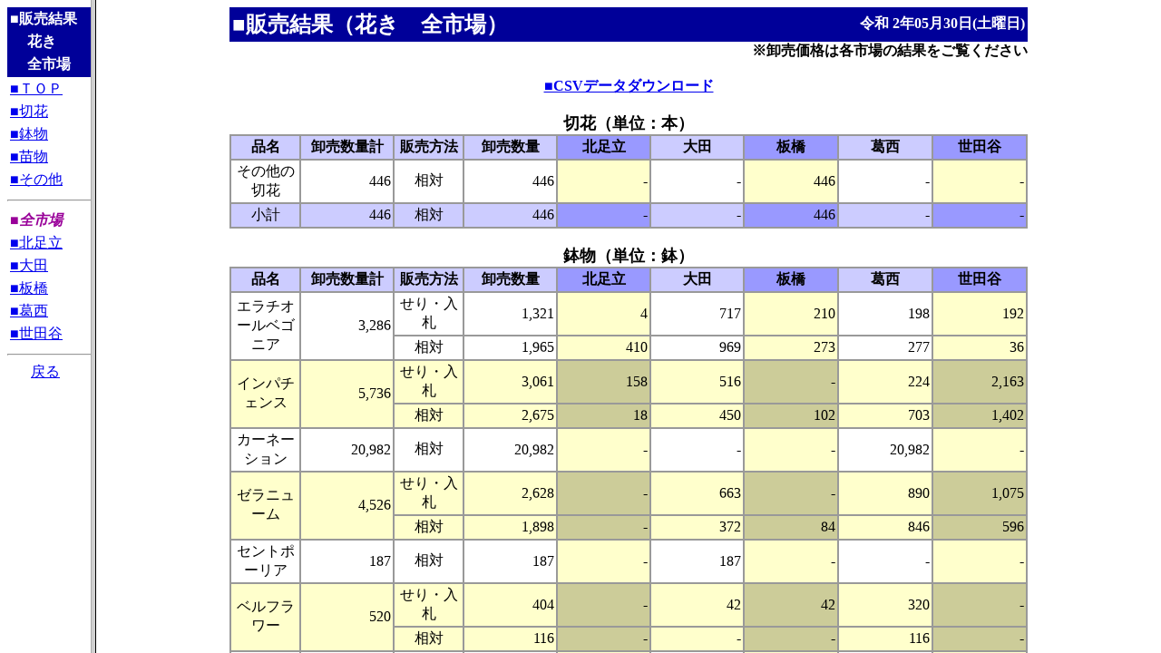

--- FILE ---
content_type: text/html
request_url: http://shijou-nippo.metro.tokyo.lg.jp/SN/202005/20200530/Kak/SN_Kak_Zen_index.html
body_size: 272
content:
<HTML>
<HEAD>
  <META HTTP-EQUIV="Content-Type" CONTENT="text/html;CHARSET=x-sjis">
  <TITLE>販売結果（花き）</TITLE>
</HEAD>
<FRAMESET COLS="100,1*">
  <FRAME SRC=SN_Kak_Zen_Menu.html NAME=MENU >
  <FRAME SRC=SN_Kak_Zen.html  NAME=CONTENT >
</FRAMESET>
</HTML>


--- FILE ---
content_type: text/html
request_url: http://shijou-nippo.metro.tokyo.lg.jp/SN/202005/20200530/Kak/SN_Kak_Zen_Menu.html
body_size: 1597
content:
<HTML>
<HEAD>
<META HTTP-EQUIV='Content-Type' CONTENT='text/html;CHARSET=x-sjis'>
<TITLE>販売結果（花き　全市場）</TITLE>
</HEAD>
<BODY BGCOLOR='#ffffff'>
<CENTER>
<TABLE WIDTH='118' BORDER='0'  BGCOLOR='#000099' >
<TR><TH WIDTH='100%' ALIGN='LEFT' COLSPAN='2'>
<FONT COLOR='#FFFFFF'>■販売結果</FONT></TH></TR>
<TR><TD WIDTH='15%' ROWSPAN='2'></TD>
<TH ALIGN='LEFT'><FONT COLOR='#FFFFFF'>花き</FONT></TH></TR>
<TR><TH ALIGN='LEFT'><FONT COLOR='#FFFFFF'>全市場</FONT></TH></TR>
</TABLE>
<TABLE WIDTH='118' BORDER='0'>
<TR><TD><A HREF="SN_Kak_Zen.html" TARGET=CONTENT>■ＴＯＰ</A></TD></TR>
<TR><TD><A HREF="SN_Kak_Zen.html#BUNRUI1" TARGET=CONTENT>■切花</A></TD></TR>
<TR><TD><A HREF="SN_Kak_Zen.html#BUNRUI2" TARGET=CONTENT>■鉢物</A></TD></TR>
<TR><TD><A HREF="SN_Kak_Zen.html#BUNRUI3" TARGET=CONTENT>■苗物</A></TD></TR>
<TR><TD><A HREF="SN_Kak_Zen.html#BUNRUI4" TARGET=CONTENT>■その他</A></TD></TR>
</TABLE>
<HR WIDTH='118' ALIGN='CENTER'>
<TABLE WIDTH='118' BORDER='0'>
<TR><TH ALIGN='LEFT'><FONT COLOR='#990099'><EM>■全市場</EM></FONT></TH></TR>
<TR><TD><A HREF="SN_Kak_KitaAdati_index.html" TARGET=_top>■北足立</A></TD></TR>
<TR><TD><A HREF="SN_Kak_Oota_index.html" TARGET=_top>■大田</A></TD></TR>
<TR><TD><A HREF="SN_Kak_Itabashi_index.html" TARGET=_top>■板橋</A></TD></TR>
<TR><TD><A HREF="SN_Kak_Kasai_index.html" TARGET=_top>■葛西</A></TD></TR>
<TR><TD><A HREF="SN_Kak_Setagaya_index.html" TARGET=_top>■世田谷</A></TD></TR>
</TABLE>
<HR WIDTH='118' ALIGN='CENTER'>
<A HREF="../../../SN_Top.html"TARGET="_top">戻る</A>
</CENTER>
</BODY>
</HTML>


--- FILE ---
content_type: text/html
request_url: http://shijou-nippo.metro.tokyo.lg.jp/SN/202005/20200530/Kak/SN_Kak_Zen.html
body_size: 22893
content:
<HTML>
<HEAD>
<META HTTP-EQUIV='Content-Type' CONTENT='text/html;CHARSET=x-sjis'>
<TITLE>販売結果（花き　全市場）</TITLE>
</HEAD>
<BODY BGCOLOR='#FFFFFF'>
<CENTER>
<TABLE WIDTH='880' BORDER='0'  BGCOLOR='#000099' >
<TR>
<TH WIDTH='55%' ALIGN='LEFT' ><FONT SIZE='+2' color='#FFFFFF'>■販売結果（花き　全市場）</FONT></TH>
<TH WIDTH='45%' ALIGN='RIGHT'><FONT SIZE='+0' color='#FFFFFF'>令和 2年05月30日(土曜日)</FONT></TH>
</TR>
</TABLE>
<TABLE WIDTH='880' BORDER='0' CELLSPACING='0' CELLPADDING='0'>
<TR><TH ALIGN='RIGHT'>※卸売価格は各市場の結果をご覧ください</TH></TR>
<TR><TD><BR></TD></TR>
<TR><TH><A HREF='Kak_K0.csv' download='Kak_K0.csv' TARGET=CONTENT>■CSVデータダウンロード</A></TH></TR>
</TABLE>
<BR>
<A NAME="BUNRUI1"></A>
<TABLE WIDTH='880' BORDER='1' CELLSPACING='0' CELLPADDING='2'  BORDERCOLOR='#999999' >
<CAPTION ALIGN='LEFT'><FONT SIZE='+1'><B>
切花（単位：本）
</B></FONT></CAPTION>
<TR>
<TH WIDTH='6%' BGCOLOR='#CCCCFF' >品名</TH>
<TH WIDTH='8%' BGCOLOR='#CCCCFF' >卸売数量計</TH>
<TH WIDTH='6%' BGCOLOR='#CCCCFF' >販売方法</TH>
<TH WIDTH='8%' BGCOLOR='#CCCCFF' >卸売数量</TH>
<TH WIDTH='8%' BGCOLOR='#9999FF' >北足立</TH>
<TH WIDTH='8%' BGCOLOR='#CCCCFF' >大田</TH>
<TH WIDTH='8%' BGCOLOR='#9999FF' >板橋</TH>
<TH WIDTH='8%' BGCOLOR='#CCCCFF' >葛西</TH>
<TH WIDTH='8%' BGCOLOR='#9999FF' >世田谷</TH>
</TR>
<TR>
<TD ALIGN='CENTER' ROWSPAN='1' BGCOLOR='#FFFFFF' >その他の切花</TD>
<TD ALIGN='RIGHT'  ROWSPAN='1' BGCOLOR='#FFFFFF'  NOWRAP >446</TD>
<TD ALIGN='CENTER' BGCOLOR='#FFFFFF' >相対</TD>
<TD ALIGN='RIGHT' BGCOLOR='#FFFFFF'  NOWRAP>446</TD>
<TD ALIGN='RIGHT' BGCOLOR='#FFFFCC'  NOWRAP>-</TD>
<TD ALIGN='RIGHT' BGCOLOR='#FFFFFF'  NOWRAP>-</TD>
<TD ALIGN='RIGHT' BGCOLOR='#FFFFCC'  NOWRAP>446</TD>
<TD ALIGN='RIGHT' BGCOLOR='#FFFFFF'  NOWRAP>-</TD>
<TD ALIGN='RIGHT' BGCOLOR='#FFFFCC'  NOWRAP>-</TD>
</TR>
<TR>
<TD ALIGN='CENTER' ROWSPAN='1' BGCOLOR='#CCCCFF' >小計</TD>
<TD ALIGN='RIGHT'  ROWSPAN='1' BGCOLOR='#CCCCFF'  NOWRAP >446</TD>
<TD ALIGN='CENTER' BGCOLOR='#CCCCFF' >相対</TD>
<TD ALIGN='RIGHT' BGCOLOR='#CCCCFF'  NOWRAP>446</TD>
<TD ALIGN='RIGHT' BGCOLOR='#9999FF'  NOWRAP>-</TD>
<TD ALIGN='RIGHT' BGCOLOR='#CCCCFF'  NOWRAP>-</TD>
<TD ALIGN='RIGHT' BGCOLOR='#9999FF'  NOWRAP>446</TD>
<TD ALIGN='RIGHT' BGCOLOR='#CCCCFF'  NOWRAP>-</TD>
<TD ALIGN='RIGHT' BGCOLOR='#9999FF'  NOWRAP>-</TD>
</TR>
</TABLE><BR>
<A NAME="BUNRUI2"></A>
<TABLE WIDTH='880' BORDER='1' CELLSPACING='0' CELLPADDING='2'  BORDERCOLOR='#999999' >
<CAPTION ALIGN='LEFT'><FONT SIZE='+1'><B>
鉢物（単位：鉢）
</B></FONT></CAPTION>
<TR>
<TH WIDTH='6%' BGCOLOR='#CCCCFF' >品名</TH>
<TH WIDTH='8%' BGCOLOR='#CCCCFF' >卸売数量計</TH>
<TH WIDTH='6%' BGCOLOR='#CCCCFF' >販売方法</TH>
<TH WIDTH='8%' BGCOLOR='#CCCCFF' >卸売数量</TH>
<TH WIDTH='8%' BGCOLOR='#9999FF' >北足立</TH>
<TH WIDTH='8%' BGCOLOR='#CCCCFF' >大田</TH>
<TH WIDTH='8%' BGCOLOR='#9999FF' >板橋</TH>
<TH WIDTH='8%' BGCOLOR='#CCCCFF' >葛西</TH>
<TH WIDTH='8%' BGCOLOR='#9999FF' >世田谷</TH>
</TR>
<TR>
<TD ALIGN='CENTER' ROWSPAN='2' BGCOLOR='#FFFFFF' >エラチオールベゴニア</TD>
<TD ALIGN='RIGHT'  ROWSPAN='2' BGCOLOR='#FFFFFF'  NOWRAP >3,286</TD>
<TD ALIGN='CENTER' BGCOLOR='#FFFFFF' >せり・入札</TD>
<TD ALIGN='RIGHT' BGCOLOR='#FFFFFF'  NOWRAP>1,321</TD>
<TD ALIGN='RIGHT' BGCOLOR='#FFFFCC'  NOWRAP>4</TD>
<TD ALIGN='RIGHT' BGCOLOR='#FFFFFF'  NOWRAP>717</TD>
<TD ALIGN='RIGHT' BGCOLOR='#FFFFCC'  NOWRAP>210</TD>
<TD ALIGN='RIGHT' BGCOLOR='#FFFFFF'  NOWRAP>198</TD>
<TD ALIGN='RIGHT' BGCOLOR='#FFFFCC'  NOWRAP>192</TD>
</TR>
<TR>
<TD ALIGN='CENTER' BGCOLOR='#FFFFFF' >相対</TD>
<TD ALIGN='RIGHT' BGCOLOR='#FFFFFF'  NOWRAP>1,965</TD>
<TD ALIGN='RIGHT' BGCOLOR='#FFFFCC'  NOWRAP>410</TD>
<TD ALIGN='RIGHT' BGCOLOR='#FFFFFF'  NOWRAP>969</TD>
<TD ALIGN='RIGHT' BGCOLOR='#FFFFCC'  NOWRAP>273</TD>
<TD ALIGN='RIGHT' BGCOLOR='#FFFFFF'  NOWRAP>277</TD>
<TD ALIGN='RIGHT' BGCOLOR='#FFFFCC'  NOWRAP>36</TD>
</TR>
<TR>
<TD ALIGN='CENTER' ROWSPAN='2' BGCOLOR='#FFFFCC' >インパチェンス</TD>
<TD ALIGN='RIGHT'  ROWSPAN='2' BGCOLOR='#FFFFCC'  NOWRAP >5,736</TD>
<TD ALIGN='CENTER' BGCOLOR='#FFFFCC' >せり・入札</TD>
<TD ALIGN='RIGHT' BGCOLOR='#FFFFCC'  NOWRAP>3,061</TD>
<TD ALIGN='RIGHT' BGCOLOR='#CCCC99'  NOWRAP>158</TD>
<TD ALIGN='RIGHT' BGCOLOR='#FFFFCC'  NOWRAP>516</TD>
<TD ALIGN='RIGHT' BGCOLOR='#CCCC99'  NOWRAP>-</TD>
<TD ALIGN='RIGHT' BGCOLOR='#FFFFCC'  NOWRAP>224</TD>
<TD ALIGN='RIGHT' BGCOLOR='#CCCC99'  NOWRAP>2,163</TD>
</TR>
<TR>
<TD ALIGN='CENTER' BGCOLOR='#FFFFCC' >相対</TD>
<TD ALIGN='RIGHT' BGCOLOR='#FFFFCC'  NOWRAP>2,675</TD>
<TD ALIGN='RIGHT' BGCOLOR='#CCCC99'  NOWRAP>18</TD>
<TD ALIGN='RIGHT' BGCOLOR='#FFFFCC'  NOWRAP>450</TD>
<TD ALIGN='RIGHT' BGCOLOR='#CCCC99'  NOWRAP>102</TD>
<TD ALIGN='RIGHT' BGCOLOR='#FFFFCC'  NOWRAP>703</TD>
<TD ALIGN='RIGHT' BGCOLOR='#CCCC99'  NOWRAP>1,402</TD>
</TR>
<TR>
<TD ALIGN='CENTER' ROWSPAN='1' BGCOLOR='#FFFFFF' >カーネーション</TD>
<TD ALIGN='RIGHT'  ROWSPAN='1' BGCOLOR='#FFFFFF'  NOWRAP >20,982</TD>
<TD ALIGN='CENTER' BGCOLOR='#FFFFFF' >相対</TD>
<TD ALIGN='RIGHT' BGCOLOR='#FFFFFF'  NOWRAP>20,982</TD>
<TD ALIGN='RIGHT' BGCOLOR='#FFFFCC'  NOWRAP>-</TD>
<TD ALIGN='RIGHT' BGCOLOR='#FFFFFF'  NOWRAP>-</TD>
<TD ALIGN='RIGHT' BGCOLOR='#FFFFCC'  NOWRAP>-</TD>
<TD ALIGN='RIGHT' BGCOLOR='#FFFFFF'  NOWRAP>20,982</TD>
<TD ALIGN='RIGHT' BGCOLOR='#FFFFCC'  NOWRAP>-</TD>
</TR>
<TR>
<TD ALIGN='CENTER' ROWSPAN='2' BGCOLOR='#FFFFCC' >ゼラニューム</TD>
<TD ALIGN='RIGHT'  ROWSPAN='2' BGCOLOR='#FFFFCC'  NOWRAP >4,526</TD>
<TD ALIGN='CENTER' BGCOLOR='#FFFFCC' >せり・入札</TD>
<TD ALIGN='RIGHT' BGCOLOR='#FFFFCC'  NOWRAP>2,628</TD>
<TD ALIGN='RIGHT' BGCOLOR='#CCCC99'  NOWRAP>-</TD>
<TD ALIGN='RIGHT' BGCOLOR='#FFFFCC'  NOWRAP>663</TD>
<TD ALIGN='RIGHT' BGCOLOR='#CCCC99'  NOWRAP>-</TD>
<TD ALIGN='RIGHT' BGCOLOR='#FFFFCC'  NOWRAP>890</TD>
<TD ALIGN='RIGHT' BGCOLOR='#CCCC99'  NOWRAP>1,075</TD>
</TR>
<TR>
<TD ALIGN='CENTER' BGCOLOR='#FFFFCC' >相対</TD>
<TD ALIGN='RIGHT' BGCOLOR='#FFFFCC'  NOWRAP>1,898</TD>
<TD ALIGN='RIGHT' BGCOLOR='#CCCC99'  NOWRAP>-</TD>
<TD ALIGN='RIGHT' BGCOLOR='#FFFFCC'  NOWRAP>372</TD>
<TD ALIGN='RIGHT' BGCOLOR='#CCCC99'  NOWRAP>84</TD>
<TD ALIGN='RIGHT' BGCOLOR='#FFFFCC'  NOWRAP>846</TD>
<TD ALIGN='RIGHT' BGCOLOR='#CCCC99'  NOWRAP>596</TD>
</TR>
<TR>
<TD ALIGN='CENTER' ROWSPAN='1' BGCOLOR='#FFFFFF' >セントポーリア</TD>
<TD ALIGN='RIGHT'  ROWSPAN='1' BGCOLOR='#FFFFFF'  NOWRAP >187</TD>
<TD ALIGN='CENTER' BGCOLOR='#FFFFFF' >相対</TD>
<TD ALIGN='RIGHT' BGCOLOR='#FFFFFF'  NOWRAP>187</TD>
<TD ALIGN='RIGHT' BGCOLOR='#FFFFCC'  NOWRAP>-</TD>
<TD ALIGN='RIGHT' BGCOLOR='#FFFFFF'  NOWRAP>187</TD>
<TD ALIGN='RIGHT' BGCOLOR='#FFFFCC'  NOWRAP>-</TD>
<TD ALIGN='RIGHT' BGCOLOR='#FFFFFF'  NOWRAP>-</TD>
<TD ALIGN='RIGHT' BGCOLOR='#FFFFCC'  NOWRAP>-</TD>
</TR>
<TR>
<TD ALIGN='CENTER' ROWSPAN='2' BGCOLOR='#FFFFCC' >ベルフラワー</TD>
<TD ALIGN='RIGHT'  ROWSPAN='2' BGCOLOR='#FFFFCC'  NOWRAP >520</TD>
<TD ALIGN='CENTER' BGCOLOR='#FFFFCC' >せり・入札</TD>
<TD ALIGN='RIGHT' BGCOLOR='#FFFFCC'  NOWRAP>404</TD>
<TD ALIGN='RIGHT' BGCOLOR='#CCCC99'  NOWRAP>-</TD>
<TD ALIGN='RIGHT' BGCOLOR='#FFFFCC'  NOWRAP>42</TD>
<TD ALIGN='RIGHT' BGCOLOR='#CCCC99'  NOWRAP>42</TD>
<TD ALIGN='RIGHT' BGCOLOR='#FFFFCC'  NOWRAP>320</TD>
<TD ALIGN='RIGHT' BGCOLOR='#CCCC99'  NOWRAP>-</TD>
</TR>
<TR>
<TD ALIGN='CENTER' BGCOLOR='#FFFFCC' >相対</TD>
<TD ALIGN='RIGHT' BGCOLOR='#FFFFCC'  NOWRAP>116</TD>
<TD ALIGN='RIGHT' BGCOLOR='#CCCC99'  NOWRAP>-</TD>
<TD ALIGN='RIGHT' BGCOLOR='#FFFFCC'  NOWRAP>-</TD>
<TD ALIGN='RIGHT' BGCOLOR='#CCCC99'  NOWRAP>-</TD>
<TD ALIGN='RIGHT' BGCOLOR='#FFFFCC'  NOWRAP>116</TD>
<TD ALIGN='RIGHT' BGCOLOR='#CCCC99'  NOWRAP>-</TD>
</TR>
<TR>
<TD ALIGN='CENTER' ROWSPAN='2' BGCOLOR='#FFFFFF' >ハイビスカス</TD>
<TD ALIGN='RIGHT'  ROWSPAN='2' BGCOLOR='#FFFFFF'  NOWRAP >6,846</TD>
<TD ALIGN='CENTER' BGCOLOR='#FFFFFF' >せり・入札</TD>
<TD ALIGN='RIGHT' BGCOLOR='#FFFFFF'  NOWRAP>3,792</TD>
<TD ALIGN='RIGHT' BGCOLOR='#FFFFCC'  NOWRAP>125</TD>
<TD ALIGN='RIGHT' BGCOLOR='#FFFFFF'  NOWRAP>1,873</TD>
<TD ALIGN='RIGHT' BGCOLOR='#FFFFCC'  NOWRAP>416</TD>
<TD ALIGN='RIGHT' BGCOLOR='#FFFFFF'  NOWRAP>705</TD>
<TD ALIGN='RIGHT' BGCOLOR='#FFFFCC'  NOWRAP>673</TD>
</TR>
<TR>
<TD ALIGN='CENTER' BGCOLOR='#FFFFFF' >相対</TD>
<TD ALIGN='RIGHT' BGCOLOR='#FFFFFF'  NOWRAP>3,054</TD>
<TD ALIGN='RIGHT' BGCOLOR='#FFFFCC'  NOWRAP>237</TD>
<TD ALIGN='RIGHT' BGCOLOR='#FFFFFF'  NOWRAP>1,759</TD>
<TD ALIGN='RIGHT' BGCOLOR='#FFFFCC'  NOWRAP>346</TD>
<TD ALIGN='RIGHT' BGCOLOR='#FFFFFF'  NOWRAP>455</TD>
<TD ALIGN='RIGHT' BGCOLOR='#FFFFCC'  NOWRAP>257</TD>
</TR>
<TR>
<TD ALIGN='CENTER' ROWSPAN='2' BGCOLOR='#FFFFCC' >ブーゲンビレア</TD>
<TD ALIGN='RIGHT'  ROWSPAN='2' BGCOLOR='#FFFFCC'  NOWRAP >1,124</TD>
<TD ALIGN='CENTER' BGCOLOR='#FFFFCC' >せり・入札</TD>
<TD ALIGN='RIGHT' BGCOLOR='#FFFFCC'  NOWRAP>602</TD>
<TD ALIGN='RIGHT' BGCOLOR='#CCCC99'  NOWRAP>-</TD>
<TD ALIGN='RIGHT' BGCOLOR='#FFFFCC'  NOWRAP>421</TD>
<TD ALIGN='RIGHT' BGCOLOR='#CCCC99'  NOWRAP>-</TD>
<TD ALIGN='RIGHT' BGCOLOR='#FFFFCC'  NOWRAP>105</TD>
<TD ALIGN='RIGHT' BGCOLOR='#CCCC99'  NOWRAP>76</TD>
</TR>
<TR>
<TD ALIGN='CENTER' BGCOLOR='#FFFFCC' >相対</TD>
<TD ALIGN='RIGHT' BGCOLOR='#FFFFCC'  NOWRAP>522</TD>
<TD ALIGN='RIGHT' BGCOLOR='#CCCC99'  NOWRAP>-</TD>
<TD ALIGN='RIGHT' BGCOLOR='#FFFFCC'  NOWRAP>423</TD>
<TD ALIGN='RIGHT' BGCOLOR='#CCCC99'  NOWRAP>-</TD>
<TD ALIGN='RIGHT' BGCOLOR='#FFFFCC'  NOWRAP>54</TD>
<TD ALIGN='RIGHT' BGCOLOR='#CCCC99'  NOWRAP>45</TD>
</TR>
<TR>
<TD ALIGN='CENTER' ROWSPAN='2' BGCOLOR='#FFFFFF' >ファレノプシス</TD>
<TD ALIGN='RIGHT'  ROWSPAN='2' BGCOLOR='#FFFFFF'  NOWRAP >4,273</TD>
<TD ALIGN='CENTER' BGCOLOR='#FFFFFF' >せり・入札</TD>
<TD ALIGN='RIGHT' BGCOLOR='#FFFFFF'  NOWRAP>2,269</TD>
<TD ALIGN='RIGHT' BGCOLOR='#FFFFCC'  NOWRAP>147</TD>
<TD ALIGN='RIGHT' BGCOLOR='#FFFFFF'  NOWRAP>1,294</TD>
<TD ALIGN='RIGHT' BGCOLOR='#FFFFCC'  NOWRAP>224</TD>
<TD ALIGN='RIGHT' BGCOLOR='#FFFFFF'  NOWRAP>327</TD>
<TD ALIGN='RIGHT' BGCOLOR='#FFFFCC'  NOWRAP>277</TD>
</TR>
<TR>
<TD ALIGN='CENTER' BGCOLOR='#FFFFFF' >相対</TD>
<TD ALIGN='RIGHT' BGCOLOR='#FFFFFF'  NOWRAP>2,004</TD>
<TD ALIGN='RIGHT' BGCOLOR='#FFFFCC'  NOWRAP>180</TD>
<TD ALIGN='RIGHT' BGCOLOR='#FFFFFF'  NOWRAP>909</TD>
<TD ALIGN='RIGHT' BGCOLOR='#FFFFCC'  NOWRAP>175</TD>
<TD ALIGN='RIGHT' BGCOLOR='#FFFFFF'  NOWRAP>279</TD>
<TD ALIGN='RIGHT' BGCOLOR='#FFFFCC'  NOWRAP>461</TD>
</TR>
<TR>
<TD ALIGN='CENTER' ROWSPAN='2' BGCOLOR='#FFFFCC' >スパティフィラム</TD>
<TD ALIGN='RIGHT'  ROWSPAN='2' BGCOLOR='#FFFFCC'  NOWRAP >471</TD>
<TD ALIGN='CENTER' BGCOLOR='#FFFFCC' >せり・入札</TD>
<TD ALIGN='RIGHT' BGCOLOR='#FFFFCC'  NOWRAP>253</TD>
<TD ALIGN='RIGHT' BGCOLOR='#CCCC99'  NOWRAP>-</TD>
<TD ALIGN='RIGHT' BGCOLOR='#FFFFCC'  NOWRAP>146</TD>
<TD ALIGN='RIGHT' BGCOLOR='#CCCC99'  NOWRAP>-</TD>
<TD ALIGN='RIGHT' BGCOLOR='#FFFFCC'  NOWRAP>-</TD>
<TD ALIGN='RIGHT' BGCOLOR='#CCCC99'  NOWRAP>107</TD>
</TR>
<TR>
<TD ALIGN='CENTER' BGCOLOR='#FFFFCC' >相対</TD>
<TD ALIGN='RIGHT' BGCOLOR='#FFFFCC'  NOWRAP>218</TD>
<TD ALIGN='RIGHT' BGCOLOR='#CCCC99'  NOWRAP>-</TD>
<TD ALIGN='RIGHT' BGCOLOR='#FFFFCC'  NOWRAP>116</TD>
<TD ALIGN='RIGHT' BGCOLOR='#CCCC99'  NOWRAP>-</TD>
<TD ALIGN='RIGHT' BGCOLOR='#FFFFCC'  NOWRAP>67</TD>
<TD ALIGN='RIGHT' BGCOLOR='#CCCC99'  NOWRAP>35</TD>
</TR>
<TR>
<TD ALIGN='CENTER' ROWSPAN='2' BGCOLOR='#FFFFFF' >ポトス</TD>
<TD ALIGN='RIGHT'  ROWSPAN='2' BGCOLOR='#FFFFFF'  NOWRAP >1,310</TD>
<TD ALIGN='CENTER' BGCOLOR='#FFFFFF' >せり・入札</TD>
<TD ALIGN='RIGHT' BGCOLOR='#FFFFFF'  NOWRAP>439</TD>
<TD ALIGN='RIGHT' BGCOLOR='#FFFFCC'  NOWRAP>24</TD>
<TD ALIGN='RIGHT' BGCOLOR='#FFFFFF'  NOWRAP>203</TD>
<TD ALIGN='RIGHT' BGCOLOR='#FFFFCC'  NOWRAP>-</TD>
<TD ALIGN='RIGHT' BGCOLOR='#FFFFFF'  NOWRAP>196</TD>
<TD ALIGN='RIGHT' BGCOLOR='#FFFFCC'  NOWRAP>16</TD>
</TR>
<TR>
<TD ALIGN='CENTER' BGCOLOR='#FFFFFF' >相対</TD>
<TD ALIGN='RIGHT' BGCOLOR='#FFFFFF'  NOWRAP>871</TD>
<TD ALIGN='RIGHT' BGCOLOR='#FFFFCC'  NOWRAP>18</TD>
<TD ALIGN='RIGHT' BGCOLOR='#FFFFFF'  NOWRAP>655</TD>
<TD ALIGN='RIGHT' BGCOLOR='#FFFFCC'  NOWRAP>-</TD>
<TD ALIGN='RIGHT' BGCOLOR='#FFFFFF'  NOWRAP>146</TD>
<TD ALIGN='RIGHT' BGCOLOR='#FFFFCC'  NOWRAP>52</TD>
</TR>
<TR>
<TD ALIGN='CENTER' ROWSPAN='2' BGCOLOR='#FFFFCC' >マッサンゲアーナ</TD>
<TD ALIGN='RIGHT'  ROWSPAN='2' BGCOLOR='#FFFFCC'  NOWRAP >62</TD>
<TD ALIGN='CENTER' BGCOLOR='#FFFFCC' >せり・入札</TD>
<TD ALIGN='RIGHT' BGCOLOR='#FFFFCC'  NOWRAP>8</TD>
<TD ALIGN='RIGHT' BGCOLOR='#CCCC99'  NOWRAP>-</TD>
<TD ALIGN='RIGHT' BGCOLOR='#FFFFCC'  NOWRAP>8</TD>
<TD ALIGN='RIGHT' BGCOLOR='#CCCC99'  NOWRAP>-</TD>
<TD ALIGN='RIGHT' BGCOLOR='#FFFFCC'  NOWRAP>-</TD>
<TD ALIGN='RIGHT' BGCOLOR='#CCCC99'  NOWRAP>-</TD>
</TR>
<TR>
<TD ALIGN='CENTER' BGCOLOR='#FFFFCC' >相対</TD>
<TD ALIGN='RIGHT' BGCOLOR='#FFFFCC'  NOWRAP>54</TD>
<TD ALIGN='RIGHT' BGCOLOR='#CCCC99'  NOWRAP>-</TD>
<TD ALIGN='RIGHT' BGCOLOR='#FFFFCC'  NOWRAP>42</TD>
<TD ALIGN='RIGHT' BGCOLOR='#CCCC99'  NOWRAP>4</TD>
<TD ALIGN='RIGHT' BGCOLOR='#FFFFCC'  NOWRAP>5</TD>
<TD ALIGN='RIGHT' BGCOLOR='#CCCC99'  NOWRAP>3</TD>
</TR>
<TR>
<TD ALIGN='CENTER' ROWSPAN='2' BGCOLOR='#FFFFFF' >ベンジャミン</TD>
<TD ALIGN='RIGHT'  ROWSPAN='2' BGCOLOR='#FFFFFF'  NOWRAP >188</TD>
<TD ALIGN='CENTER' BGCOLOR='#FFFFFF' >せり・入札</TD>
<TD ALIGN='RIGHT' BGCOLOR='#FFFFFF'  NOWRAP>118</TD>
<TD ALIGN='RIGHT' BGCOLOR='#FFFFCC'  NOWRAP>-</TD>
<TD ALIGN='RIGHT' BGCOLOR='#FFFFFF'  NOWRAP>78</TD>
<TD ALIGN='RIGHT' BGCOLOR='#FFFFCC'  NOWRAP>33</TD>
<TD ALIGN='RIGHT' BGCOLOR='#FFFFFF'  NOWRAP>7</TD>
<TD ALIGN='RIGHT' BGCOLOR='#FFFFCC'  NOWRAP>-</TD>
</TR>
<TR>
<TD ALIGN='CENTER' BGCOLOR='#FFFFFF' >相対</TD>
<TD ALIGN='RIGHT' BGCOLOR='#FFFFFF'  NOWRAP>70</TD>
<TD ALIGN='RIGHT' BGCOLOR='#FFFFCC'  NOWRAP>-</TD>
<TD ALIGN='RIGHT' BGCOLOR='#FFFFFF'  NOWRAP>49</TD>
<TD ALIGN='RIGHT' BGCOLOR='#FFFFCC'  NOWRAP>-</TD>
<TD ALIGN='RIGHT' BGCOLOR='#FFFFFF'  NOWRAP>1</TD>
<TD ALIGN='RIGHT' BGCOLOR='#FFFFCC'  NOWRAP>20</TD>
</TR>
<TR>
<TD ALIGN='CENTER' ROWSPAN='2' BGCOLOR='#FFFFCC' >つつじ</TD>
<TD ALIGN='RIGHT'  ROWSPAN='2' BGCOLOR='#FFFFCC'  NOWRAP >188</TD>
<TD ALIGN='CENTER' BGCOLOR='#FFFFCC' >せり・入札</TD>
<TD ALIGN='RIGHT' BGCOLOR='#FFFFCC'  NOWRAP>140</TD>
<TD ALIGN='RIGHT' BGCOLOR='#CCCC99'  NOWRAP>-</TD>
<TD ALIGN='RIGHT' BGCOLOR='#FFFFCC'  NOWRAP>139</TD>
<TD ALIGN='RIGHT' BGCOLOR='#CCCC99'  NOWRAP>1</TD>
<TD ALIGN='RIGHT' BGCOLOR='#FFFFCC'  NOWRAP>-</TD>
<TD ALIGN='RIGHT' BGCOLOR='#CCCC99'  NOWRAP>-</TD>
</TR>
<TR>
<TD ALIGN='CENTER' BGCOLOR='#FFFFCC' >相対</TD>
<TD ALIGN='RIGHT' BGCOLOR='#FFFFCC'  NOWRAP>48</TD>
<TD ALIGN='RIGHT' BGCOLOR='#CCCC99'  NOWRAP>-</TD>
<TD ALIGN='RIGHT' BGCOLOR='#FFFFCC'  NOWRAP>48</TD>
<TD ALIGN='RIGHT' BGCOLOR='#CCCC99'  NOWRAP>-</TD>
<TD ALIGN='RIGHT' BGCOLOR='#FFFFCC'  NOWRAP>-</TD>
<TD ALIGN='RIGHT' BGCOLOR='#CCCC99'  NOWRAP>-</TD>
</TR>
<TR>
<TD ALIGN='CENTER' ROWSPAN='2' BGCOLOR='#FFFFFF' >ハイドランジア</TD>
<TD ALIGN='RIGHT'  ROWSPAN='2' BGCOLOR='#FFFFFF'  NOWRAP >11,960</TD>
<TD ALIGN='CENTER' BGCOLOR='#FFFFFF' >せり・入札</TD>
<TD ALIGN='RIGHT' BGCOLOR='#FFFFFF'  NOWRAP>4,362</TD>
<TD ALIGN='RIGHT' BGCOLOR='#FFFFCC'  NOWRAP>149</TD>
<TD ALIGN='RIGHT' BGCOLOR='#FFFFFF'  NOWRAP>2,153</TD>
<TD ALIGN='RIGHT' BGCOLOR='#FFFFCC'  NOWRAP>465</TD>
<TD ALIGN='RIGHT' BGCOLOR='#FFFFFF'  NOWRAP>974</TD>
<TD ALIGN='RIGHT' BGCOLOR='#FFFFCC'  NOWRAP>621</TD>
</TR>
<TR>
<TD ALIGN='CENTER' BGCOLOR='#FFFFFF' >相対</TD>
<TD ALIGN='RIGHT' BGCOLOR='#FFFFFF'  NOWRAP>7,598</TD>
<TD ALIGN='RIGHT' BGCOLOR='#FFFFCC'  NOWRAP>535</TD>
<TD ALIGN='RIGHT' BGCOLOR='#FFFFFF'  NOWRAP>2,777</TD>
<TD ALIGN='RIGHT' BGCOLOR='#FFFFCC'  NOWRAP>377</TD>
<TD ALIGN='RIGHT' BGCOLOR='#FFFFFF'  NOWRAP>3,499</TD>
<TD ALIGN='RIGHT' BGCOLOR='#FFFFCC'  NOWRAP>410</TD>
</TR>
<TR>
<TD ALIGN='CENTER' ROWSPAN='2' BGCOLOR='#FFFFCC' >その他の鉢物</TD>
<TD ALIGN='RIGHT'  ROWSPAN='2' BGCOLOR='#FFFFCC'  NOWRAP >189,533</TD>
<TD ALIGN='CENTER' BGCOLOR='#FFFFCC' >せり・入札</TD>
<TD ALIGN='RIGHT' BGCOLOR='#FFFFCC'  NOWRAP>84,313</TD>
<TD ALIGN='RIGHT' BGCOLOR='#CCCC99'  NOWRAP>2,399</TD>
<TD ALIGN='RIGHT' BGCOLOR='#FFFFCC'  NOWRAP>23,420</TD>
<TD ALIGN='RIGHT' BGCOLOR='#CCCC99'  NOWRAP>3,070</TD>
<TD ALIGN='RIGHT' BGCOLOR='#FFFFCC'  NOWRAP>9,232</TD>
<TD ALIGN='RIGHT' BGCOLOR='#CCCC99'  NOWRAP>46,192</TD>
</TR>
<TR>
<TD ALIGN='CENTER' BGCOLOR='#FFFFCC' >相対</TD>
<TD ALIGN='RIGHT' BGCOLOR='#FFFFCC'  NOWRAP>105,220</TD>
<TD ALIGN='RIGHT' BGCOLOR='#CCCC99'  NOWRAP>1,926</TD>
<TD ALIGN='RIGHT' BGCOLOR='#FFFFCC'  NOWRAP>35,278</TD>
<TD ALIGN='RIGHT' BGCOLOR='#CCCC99'  NOWRAP>2,210</TD>
<TD ALIGN='RIGHT' BGCOLOR='#FFFFCC'  NOWRAP>17,437</TD>
<TD ALIGN='RIGHT' BGCOLOR='#CCCC99'  NOWRAP>48,369</TD>
</TR>
<TR>
<TD ALIGN='CENTER' ROWSPAN='2' BGCOLOR='#CCCCFF' >小計</TD>
<TD ALIGN='RIGHT'  ROWSPAN='2' BGCOLOR='#CCCCFF'  NOWRAP >251,192</TD>
<TD ALIGN='CENTER' BGCOLOR='#CCCCFF' >せり・入札</TD>
<TD ALIGN='RIGHT' BGCOLOR='#CCCCFF'  NOWRAP>103,710</TD>
<TD ALIGN='RIGHT' BGCOLOR='#9999FF'  NOWRAP>3,006</TD>
<TD ALIGN='RIGHT' BGCOLOR='#CCCCFF'  NOWRAP>31,673</TD>
<TD ALIGN='RIGHT' BGCOLOR='#9999FF'  NOWRAP>4,461</TD>
<TD ALIGN='RIGHT' BGCOLOR='#CCCCFF'  NOWRAP>13,178</TD>
<TD ALIGN='RIGHT' BGCOLOR='#9999FF'  NOWRAP>51,392</TD>
</TR>
<TR>
<TD ALIGN='CENTER' BGCOLOR='#CCCCFF' >相対</TD>
<TD ALIGN='RIGHT' BGCOLOR='#CCCCFF'  NOWRAP>147,482</TD>
<TD ALIGN='RIGHT' BGCOLOR='#9999FF'  NOWRAP>3,324</TD>
<TD ALIGN='RIGHT' BGCOLOR='#CCCCFF'  NOWRAP>44,034</TD>
<TD ALIGN='RIGHT' BGCOLOR='#9999FF'  NOWRAP>3,571</TD>
<TD ALIGN='RIGHT' BGCOLOR='#CCCCFF'  NOWRAP>44,867</TD>
<TD ALIGN='RIGHT' BGCOLOR='#9999FF'  NOWRAP>51,686</TD>
</TR>
</TABLE><BR>
<A NAME="BUNRUI3"></A>
<TABLE WIDTH='880' BORDER='1' CELLSPACING='0' CELLPADDING='2'  BORDERCOLOR='#999999' >
<CAPTION ALIGN='LEFT'><FONT SIZE='+1'><B>
苗物（単位：ポット）
</B></FONT></CAPTION>
<TR>
<TH WIDTH='6%' BGCOLOR='#CCCCFF' >品名</TH>
<TH WIDTH='8%' BGCOLOR='#CCCCFF' >卸売数量計</TH>
<TH WIDTH='6%' BGCOLOR='#CCCCFF' >販売方法</TH>
<TH WIDTH='8%' BGCOLOR='#CCCCFF' >卸売数量</TH>
<TH WIDTH='8%' BGCOLOR='#9999FF' >北足立</TH>
<TH WIDTH='8%' BGCOLOR='#CCCCFF' >大田</TH>
<TH WIDTH='8%' BGCOLOR='#9999FF' >板橋</TH>
<TH WIDTH='8%' BGCOLOR='#CCCCFF' >葛西</TH>
<TH WIDTH='8%' BGCOLOR='#9999FF' >世田谷</TH>
</TR>
<TR>
<TD ALIGN='CENTER' ROWSPAN='2' BGCOLOR='#FFFFFF' >その他の苗物</TD>
<TD ALIGN='RIGHT'  ROWSPAN='2' BGCOLOR='#FFFFFF'  NOWRAP >438,816</TD>
<TD ALIGN='CENTER' BGCOLOR='#FFFFFF' >せり・入札</TD>
<TD ALIGN='RIGHT' BGCOLOR='#FFFFFF'  NOWRAP>175,172</TD>
<TD ALIGN='RIGHT' BGCOLOR='#FFFFCC'  NOWRAP>14,802</TD>
<TD ALIGN='RIGHT' BGCOLOR='#FFFFFF'  NOWRAP>106,347</TD>
<TD ALIGN='RIGHT' BGCOLOR='#FFFFCC'  NOWRAP>16,590</TD>
<TD ALIGN='RIGHT' BGCOLOR='#FFFFFF'  NOWRAP>32,369</TD>
<TD ALIGN='RIGHT' BGCOLOR='#FFFFCC'  NOWRAP>5,064</TD>
</TR>
<TR>
<TD ALIGN='CENTER' BGCOLOR='#FFFFFF' >相対</TD>
<TD ALIGN='RIGHT' BGCOLOR='#FFFFFF'  NOWRAP>263,644</TD>
<TD ALIGN='RIGHT' BGCOLOR='#FFFFCC'  NOWRAP>13,592</TD>
<TD ALIGN='RIGHT' BGCOLOR='#FFFFFF'  NOWRAP>189,861</TD>
<TD ALIGN='RIGHT' BGCOLOR='#FFFFCC'  NOWRAP>12,359</TD>
<TD ALIGN='RIGHT' BGCOLOR='#FFFFFF'  NOWRAP>35,252</TD>
<TD ALIGN='RIGHT' BGCOLOR='#FFFFCC'  NOWRAP>12,580</TD>
</TR>
<TR>
<TD ALIGN='CENTER' ROWSPAN='2' BGCOLOR='#CCCCFF' >小計</TD>
<TD ALIGN='RIGHT'  ROWSPAN='2' BGCOLOR='#CCCCFF'  NOWRAP >438,816</TD>
<TD ALIGN='CENTER' BGCOLOR='#CCCCFF' >せり・入札</TD>
<TD ALIGN='RIGHT' BGCOLOR='#CCCCFF'  NOWRAP>175,172</TD>
<TD ALIGN='RIGHT' BGCOLOR='#9999FF'  NOWRAP>14,802</TD>
<TD ALIGN='RIGHT' BGCOLOR='#CCCCFF'  NOWRAP>106,347</TD>
<TD ALIGN='RIGHT' BGCOLOR='#9999FF'  NOWRAP>16,590</TD>
<TD ALIGN='RIGHT' BGCOLOR='#CCCCFF'  NOWRAP>32,369</TD>
<TD ALIGN='RIGHT' BGCOLOR='#9999FF'  NOWRAP>5,064</TD>
</TR>
<TR>
<TD ALIGN='CENTER' BGCOLOR='#CCCCFF' >相対</TD>
<TD ALIGN='RIGHT' BGCOLOR='#CCCCFF'  NOWRAP>263,644</TD>
<TD ALIGN='RIGHT' BGCOLOR='#9999FF'  NOWRAP>13,592</TD>
<TD ALIGN='RIGHT' BGCOLOR='#CCCCFF'  NOWRAP>189,861</TD>
<TD ALIGN='RIGHT' BGCOLOR='#9999FF'  NOWRAP>12,359</TD>
<TD ALIGN='RIGHT' BGCOLOR='#CCCCFF'  NOWRAP>35,252</TD>
<TD ALIGN='RIGHT' BGCOLOR='#9999FF'  NOWRAP>12,580</TD>
</TR>
</TABLE><BR>
<A NAME="BUNRUI4"></A>
<TABLE WIDTH='880' BORDER='1' CELLSPACING='0' CELLPADDING='2'  BORDERCOLOR='#999999' >
<CAPTION ALIGN='LEFT'><FONT SIZE='+1'><B>
その他（単位：箱）
</B></FONT></CAPTION>
<TR>
<TH WIDTH='6%' BGCOLOR='#CCCCFF' >品名</TH>
<TH WIDTH='8%' BGCOLOR='#CCCCFF' >卸売数量計</TH>
<TH WIDTH='6%' BGCOLOR='#CCCCFF' >販売方法</TH>
<TH WIDTH='8%' BGCOLOR='#CCCCFF' >卸売数量</TH>
<TH WIDTH='8%' BGCOLOR='#9999FF' >北足立</TH>
<TH WIDTH='8%' BGCOLOR='#CCCCFF' >大田</TH>
<TH WIDTH='8%' BGCOLOR='#9999FF' >板橋</TH>
<TH WIDTH='8%' BGCOLOR='#CCCCFF' >葛西</TH>
<TH WIDTH='8%' BGCOLOR='#9999FF' >世田谷</TH>
</TR>
<TR>
<TD ALIGN='CENTER' ROWSPAN='2' BGCOLOR='#FFFFFF' >その他の花き</TD>
<TD ALIGN='RIGHT'  ROWSPAN='2' BGCOLOR='#FFFFFF'  NOWRAP >4,422</TD>
<TD ALIGN='CENTER' BGCOLOR='#FFFFFF' >せり・入札</TD>
<TD ALIGN='RIGHT' BGCOLOR='#FFFFFF'  NOWRAP>1,412</TD>
<TD ALIGN='RIGHT' BGCOLOR='#FFFFCC'  NOWRAP>345</TD>
<TD ALIGN='RIGHT' BGCOLOR='#FFFFFF'  NOWRAP>1,067</TD>
<TD ALIGN='RIGHT' BGCOLOR='#FFFFCC'  NOWRAP>-</TD>
<TD ALIGN='RIGHT' BGCOLOR='#FFFFFF'  NOWRAP>-</TD>
<TD ALIGN='RIGHT' BGCOLOR='#FFFFCC'  NOWRAP>-</TD>
</TR>
<TR>
<TD ALIGN='CENTER' BGCOLOR='#FFFFFF' >相対</TD>
<TD ALIGN='RIGHT' BGCOLOR='#FFFFFF'  NOWRAP>3,010</TD>
<TD ALIGN='RIGHT' BGCOLOR='#FFFFCC'  NOWRAP>312</TD>
<TD ALIGN='RIGHT' BGCOLOR='#FFFFFF'  NOWRAP>2,652</TD>
<TD ALIGN='RIGHT' BGCOLOR='#FFFFCC'  NOWRAP>-</TD>
<TD ALIGN='RIGHT' BGCOLOR='#FFFFFF'  NOWRAP>14</TD>
<TD ALIGN='RIGHT' BGCOLOR='#FFFFCC'  NOWRAP>32</TD>
</TR>
<TR>
<TD ALIGN='CENTER' ROWSPAN='2' BGCOLOR='#CCCCFF' >小計</TD>
<TD ALIGN='RIGHT'  ROWSPAN='2' BGCOLOR='#CCCCFF'  NOWRAP >4,422</TD>
<TD ALIGN='CENTER' BGCOLOR='#CCCCFF' >せり・入札</TD>
<TD ALIGN='RIGHT' BGCOLOR='#CCCCFF'  NOWRAP>1,412</TD>
<TD ALIGN='RIGHT' BGCOLOR='#9999FF'  NOWRAP>345</TD>
<TD ALIGN='RIGHT' BGCOLOR='#CCCCFF'  NOWRAP>1,067</TD>
<TD ALIGN='RIGHT' BGCOLOR='#9999FF'  NOWRAP>-</TD>
<TD ALIGN='RIGHT' BGCOLOR='#CCCCFF'  NOWRAP>-</TD>
<TD ALIGN='RIGHT' BGCOLOR='#9999FF'  NOWRAP>-</TD>
</TR>
<TR>
<TD ALIGN='CENTER' BGCOLOR='#CCCCFF' >相対</TD>
<TD ALIGN='RIGHT' BGCOLOR='#CCCCFF'  NOWRAP>3,010</TD>
<TD ALIGN='RIGHT' BGCOLOR='#9999FF'  NOWRAP>312</TD>
<TD ALIGN='RIGHT' BGCOLOR='#CCCCFF'  NOWRAP>2,652</TD>
<TD ALIGN='RIGHT' BGCOLOR='#9999FF'  NOWRAP>-</TD>
<TD ALIGN='RIGHT' BGCOLOR='#CCCCFF'  NOWRAP>14</TD>
<TD ALIGN='RIGHT' BGCOLOR='#9999FF'  NOWRAP>32</TD>
</TR>
</TABLE><BR>
</TABLE></CENTER></BODY></HTML>
